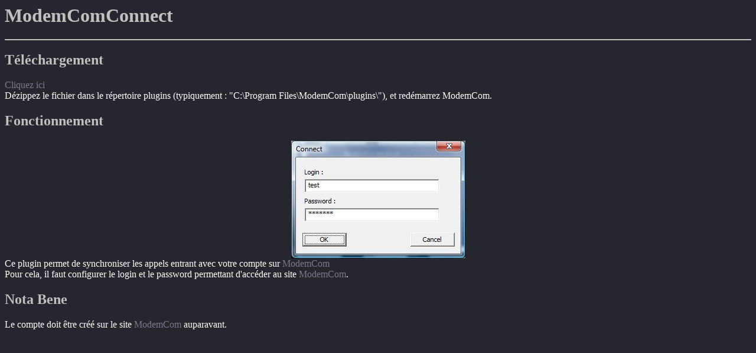

--- FILE ---
content_type: text/html
request_url: http://www.luguen.fr/modemcom/pluginconnect_fr.html
body_size: 722
content:
<html>
<head>
<title>
ModemCom
</title>
<meta http-equiv="Content-Type" content="text/html; charset=iso-8859-1">
<link href="freestyle.css" rel="stylesheet" type="text/css">
<style type="text/css">
<!--
.Style4 {color: #B1B1B9}
a:link {
	color: #7A7A8B;
	text-decoration: none;
}
a:visited {
	text-decoration: none;
	color: #7A7A8B;
}
a:hover {
	text-decoration: underline;
	color: #FFFFFF;
}
a:active {
	text-decoration: none;
	color: #7A7A8B;
}
.Style5 {
	color: #404040;
	font-size: 11px;
	font-family: Arial, Helvetica, sans-serif;
}
-->
</style>
</head>
<body bgcolor="#26262E">
<p class="Style2"><span class="soustitre">

<h1>
ModemComConnect
</h1>
<hr>
<h2>
Téléchargement
</h2>
<a href="download/ModemComConnect.zip">Cliquez ici</a>
<br>
Dézippez le fichier dans le répertoire plugins (typiquement : "C:\Program Files\ModemCom\plugins\"), et redémarrez ModemCom.
<h2>
Fonctionnement
</h2>
<center>
<img src="images/screenshot10.jpg" title="ModemComConnect">
</center>
Ce plugin permet de synchroniser les appels entrant avec votre compte sur <a href="http://modemcom.free.fr">ModemCom</a>
<br>
Pour cela, il faut configurer le login et le password permettant d'accéder au site <a href="http://modemcom.free.fr">ModemCom</a>.
<h2>
Nota Bene
</h2>
Le compte doit être créé sur le site <a href="http://modemcom.free.fr">ModemCom</a> auparavant.
</body>
</html>

--- FILE ---
content_type: text/css
request_url: http://www.luguen.fr/modemcom/freestyle.css
body_size: 464
content:
body 
{	color: #FFFFFF;
	scrollbar-face-color:#48486c;
	scrollbar-arrow-color:#000000;
	scrollbar-track-color: #26262E;
	scrollbar-3dlight-color: #26262E;
	scrollbar-darkshadow-color: #26262E;
}h1{  font-weight: bold;  color: #C0C0C0;  font-size: 32px;}h2{  font-weight: bold;  color: #C0C0C0;  font-size: 24px;}

.menu a:link {
	font-family: Arial, Helvetica, sans-serif;
	font-size: 11px;
	color: #FFFFFF;
	font-weight: bold;
	text-decoration: none;

}
.menu a:visited {

	font-family: Arial, Helvetica, sans-serif;
	font-size: 11px;
	font-weight: bold;
	color: #FFFFFF;
	text-decoration: none;
}

.menu a:hover {
	font-family: Arial, Helvetica, sans-serif;
	font-size: 11px;
	font-weight: bold;
	color: #B2B2D0;
	text-decoration: none;
	font-variant: normal;
}

.bgnorepeat { 
background-repeat: no-repeat; 
}

.bgnorepeat_right {
background-repeat: no-repeat;
background-position:top right;
}

.test1 {
	width:100%;
	font-family: Arial, Helvetica, sans-serif;
	font-size: 11px;
	font-weight: bold;
	background-image: url('images/bg_titre.jpg');
	border: 1px solid #000000;
	color: #000000;
	}
.test2 {
	width:100%;
	font-family: Arial, Helvetica, sans-serif;
	font-size: 11px;
	background-image: url('images/bg_text4.jpg');
	border: 1px solid #000000;
	color: #000000;
	}


.soustitre {
	font-family: Arial, Helvetica, sans-serif;
	font-size: 13px;
	font-style: normal;
	font-weight: bolder;
	color: #FFFFFF;
}
